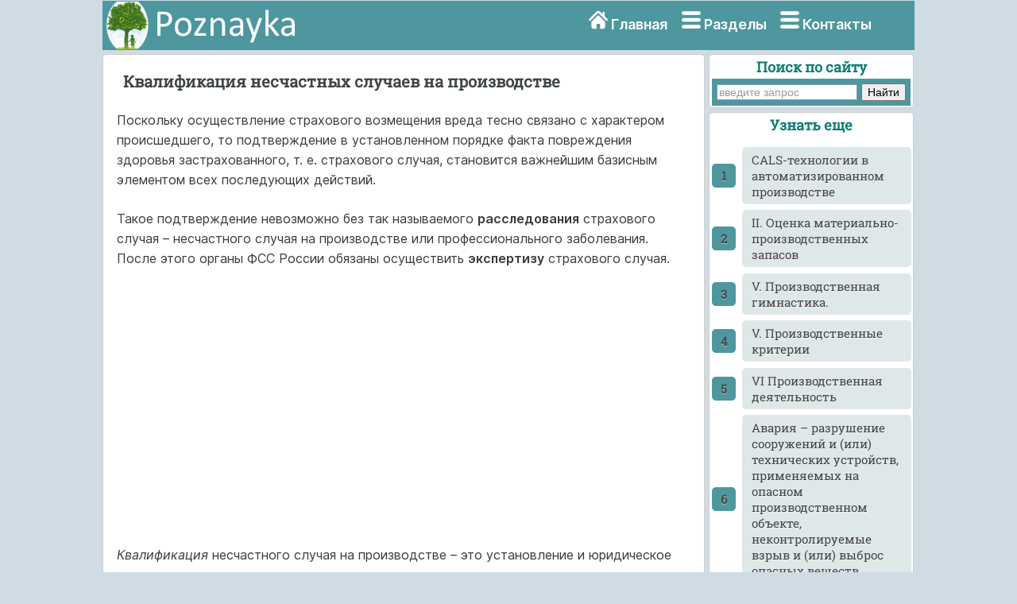

--- FILE ---
content_type: text/html
request_url: https://poznayka.org/s27653t2.html
body_size: 9363
content:
<html>
<head>
<meta name="viewport" content="width=device-width, initial-scale=1">
<meta http-equiv="Content-Type" content="text/html; charset=utf-8" />
<meta name="description" content="Такое подтверждение невозможно без так называемого расследования страхового случая несчастного случая на производстве или профессионального... Квалификация несчастного случая на производстве это установление и... Смысл процедуры квалификации в том что раб" />
<title>Квалификация несчастных случаев на производстве</title>
<link href="style.css" rel="stylesheet" type="text/css">
<link rel="icon" href="/icon.ico" type="image/x-icon">
<link rel="shortcut icon" href="/icon.ico" type="image/x-icon">
<link rel="preload" href="/fonts/Inter-Regular.woff2" as="font" type="font/woff2" crossorigin>
<!-- Yandex.RTB -->
<script>window.yaContextCb=window.yaContextCb||[]</script>
<script src="https://yandex.ru/ads/system/context.js" async></script>
</head>

<body>
<div id="mainwrapper">
  <header> 
   <div id="logo"><a href="/"><img src="/img/logo.png" width="260" height="60" align="top" alt="Познайка"></a></div>
    <nav> <i class="sprite sprite-home"></i> <a href="/" title="Главная страница">Главная</a> <i class="sprite sprite-menu"></i> <a href="/categories.php" title="Тематические разделы">Разделы</a> <noindex><i class="sprite sprite-menu"></i> <a href="/calls.php" rel="nofollow" title="Контакты">Контакты</a></noindex> </nav>
  </header>
  <div id="content">
    <div class="notOnDesktop">
	<div class="ya-site-form ya-site-form_inited_no" onclick="return {'action':'https://poznayka.org/result.php','arrow':false,'bg':'#4E979E','fontsize':14,'fg':'#000000','language':'ru','logo':'rb','publicname':'Поиск по poznayka.org','suggest':true,'target':'_blank','tld':'ru','type':2,'usebigdictionary':true,'searchid':2274404,'input_fg':'#000000','input_bg':'#ffffff','input_fontStyle':'normal','input_fontWeight':'normal','input_placeholder':'введите запрос','input_placeholderColor':'#999999','input_borderColor':'#7f9db9'}"><form action="https://yandex.ru/search/site/" method="get" target="_blank" accept-charset="utf-8"><input type="hidden" name="searchid" value="2274404"/><input type="hidden" name="l10n" value="ru"/><input type="hidden" name="reqenc" value=""/><input type="search" name="text" value=""/><input type="submit" value="Найти"/></form></div><style type="text/css">.ya-page_js_yes .ya-site-form_inited_no { display: none; }</style>
	</div>
    <section id="mainContent"> 
<h1>Квалификация несчастных случаев на производстве</h1><p>Поскольку осуществление страхового возмещения вреда тесно связано с характером происшедшего, то подтверждение в установленном порядке факта повреждения здоровья застрахованного, т. е. страхового случая, становится важнейшим базисным элементом всех последующих действий.</p>
 <p>Такое подтверждение невозможно без так называемого <strong>расследования</strong> страхового случая – несчастного случая на производстве или профессионального заболевания. После этого органы ФСС России обязаны осуществить <strong>экспертизу</strong> страхового случая.</p>				<!-- Yandex.RTB R-A-2162608-1 -->
<div id="yandex_rtb_R-A-2162608-1"></div>
<script>window.yaContextCb.push(()=>{
  Ya.Context.AdvManager.render({
    renderTo: 'yandex_rtb_R-A-2162608-1',
    blockId: 'R-A-2162608-1'
  })
})</script>
 <p><i>Квалификация</i> несчастного случая на производстве – это установление и юридическое закрепление в соответствующих актах точного соответствия признаков произошедшего несчастного случая и признаков несчастного случая на производстве, предусмотренных трудовым законодательством. Квалификация несчастного случая на производстве служит основанием для выплат по возмещению вреда и для иных правовых последствий этой квалификации.</p>
 <p>Смысл процедуры квалификации в том, что работодатель должен возместить вред своему наемному работнику (или лицу, приравненному к нему в правах), получившему социально значимую (т. е. требующую по здравому смыслу и по закону компенсации) травму во время выполнения своих трудовых обязанностей перед работодателем.</p>
 <p>Расследование, оформление, учет и отчетность о несчастных случаев на производстве производятся на основании и в соответствии со следующими законодательными и иными нормативными правовыми актами:</p>
 <p>&uml; Трудовым кодексом РФ (ст. 227–231);</p>
 <p>&uml; «Положением об особенностях расследования несчастных случаев на производстве в отдельных отраслях и организациях» (приложение № 2 к постановлению Минтруда России от 24 октября 2002 г. № 73);</p>	<!-- Yandex.RTB R-A-2162608-2 -->
<div id="yandex_rtb_R-A-2162608-2"></div>
<script>window.yaContextCb.push(()=>{
  Ya.Context.AdvManager.render({
    renderTo: 'yandex_rtb_R-A-2162608-2',
    blockId: 'R-A-2162608-2'
  })
})</script>
 <p>&uml; «Формы документов, необходимых для расследования и учета несчастных случаев на производстве» (приложение № 1 к постановлению Минтруда России от 24 октября 2002 г. №73);</p>
 <p>&uml; Постановлением Росстата от 30 июня 2006 г. № 31 «Об утверждении статистического инструментария для организации статистического наблюдения за численностью и составом населения, травматизмом на производстве и деятельностью в сфере здравоохранения на 2007 год» (форма №7-травматизм).</p>
 <p>&uml; Приказом Министерства здравоохранения и социального развития Российской Федерации от 24 февраля 2005 г. № 160 «Об определении степени тяжести повреждения здоровья при несчастных случаях на производстве»;</p>
 <p>&uml; Приказом Министерства здравоохранения и социального развития Российской Федерации от 15 апреля 2005 г. № 275 «О формах документов, необходимых для расследования несчастных случаев на производстве».</p>
 <p>Заметим, что<i> несчастный случай на производстве</i> является <i>страховым случаем</i>, если он произошел с застрахованным – физическим лицом, подлежащим обязательному социальному страхованию от несчастных случаев на производстве и профессиональных заболеваний.</p>
 <p>Согласно ст. 227 Трудового кодекса РФ «Несчастные случаи, подлежащие расследованию и учету» расследованию и учету подлежат несчастные случаи, происшедшие с работниками и другими лицами, участвующими в производственной деятельности работодателя (в том числе с лицами, подлежащими обязательному социальному страхованию от несчастных случаев на производстве и профессиональных заболеваний), при исполнении ими трудовых обязанностей или выполнении какой-либо работы по поручению работодателя (его представителя), а также при осуществлении иных правомерных действий, обусловленных трудовыми отношениями с работодателем либо совершаемых в его интересах.</p>
 <p>Таким образом, законодатель четко указал, что расследованию подлежат не только те случаи, которые произошли непосредственно в процессе труда, но и те, которые связаны (иногда косвенно) с выполнением работником его трудовых обязанностей и либо обусловлены его трудовыми отношениями с работодателем либо совершались в интересах последнего.</p>
 <p>Законодатель конкретизировал, что к лицам, участвующим в производственной деятельности работодателя, помимо работников, исполняющих свои обязанности по трудовому договору, в частности, относятся:</p>
 <p>&uml; работники и другие лица, проходящие профессиональное обучение или переобучение в соответствии с ученическим договором;</p>
 <p>&uml; студенты и учащиеся образовательных учреждений всех типов, проходящие производственную практику;</p>
 <p>&uml; лица, страдающие психическими расстройствами, участвующие в производительном труде на лечебно-производственных предприятиях в порядке трудовой терапии в соответствии с медицинскими рекомендациями;</p>
 <p>&uml; лица, осужденные к лишению свободы и привлекаемые к труду;</p>
 <p>&uml; лица, привлекаемые в установленном порядке к выполнению общественно-полезных работ;</p>
 <p>&uml; члены производственных кооперативов и члены крестьянских (фермерских) хозяйств, принимающие личное трудовое участие в их деятельности.</p>
 <p>Уточняя круг этих лиц, заметим, что в соответствии с общими положениями Трудового кодекса РФ и «Положения об особенностях расследования несчастных случаев на производстве в отдельных отраслях и организациях» обязательный порядок расследования несчастных случаев распространяется на:</p>
 <p>1) работодателей – физических лиц, вступивших в трудовые отношения с работниками;</p>
 <p>2) уполномоченных работодателем лиц в порядке, установленном законами, иными нормативными правовыми актами, учредительными документами юридического лица (организации) и локальными нормативными актами (далее – представители работодателя);</p>
 <p>3) физических лиц, осуществляющих руководство организацией, в том числе выполняющих функции ее единоличного исполнительного органа, на основании трудового договора, заключенного по результатам проведенного конкурса, избрания или назначения на должность либо другой установленной в соответствии с законодательством или учредительными документами этой организации процедуры ( руководители организации);</p>
 <p>4) физических лиц, состоящих в трудовых отношениях с работодателем в соответствии и на условиях, предусмотренных Трудовым кодексом РФ, другими федеральными законами и иными нормативными правовыми актами (работники), включая:</p>
 <p>&uml; работников, выполняющих работу на условиях трудового договора (в том числе заключенного на срок до 2 месяцев или на период выполнения сезонных работ), в том числе в свободное от основной работы время (совместители), а также на дому из материалов и с использованием инструментов и механизмов, выделяемых работодателем или приобретаемых ими за свой счет (надомники);</p>
 <p>&uml; студентов и учащихся образовательных учреждений соответствующего уровня, проходящих производственную практику в организациях (у работодателя - физического лица);</p>
 <p>лиц, осужденных к лишению свободы и привлекаемых в установленном порядке к труду в организациях (у работодателя - физического лица);5) других лиц, участвующих с ведома работодателя (его представителя) в его производственной деятельности своим личным трудом, правоотношения которых не предполагают заключения трудовых договоров, в том числе:</p>
 <p>&uml; военнослужащих, студентов и учащихся образовательных учреждений соответствующего уровня, направленных в организации для выполнения строительных, сельскохозяйственных и иных работ, не связанных с несением воинской службы либо учебным процессом;</p>
 <p>&uml; членов семей работодателей - физических лиц (глав крестьянских фермерских хозяйств), членов кооперативов, участников хозяйственных товариществ или иных обществ, работающих у них (в них) на собственный счет;</p>
 <p>&uml; членов советов директоров (наблюдательных советов) организаций, конкурсных и внешних управляющих;</p>
 <p>&uml; граждан, привлекаемых по решению компетентного органа власти к выполнению общественно-полезных работ либо мероприятий гражданского характера;</p>
 <p>&uml; работников сторонних организаций, направленных по договоренности между работодателями в целях оказания практической помощи по вопросам организации производства;</p>
 <p>&uml; лиц, проходящих научно-педагогическую и научную подготовку в системе послевузовского профессионального образования (аспиранты и докторанты);</p>
 <p>&uml; работников, проходящих переобучение без отрыва от работы на основе заключенного с работодателем ученического договора;</p>
 <p>&uml; психически больных, получающих лечение в психиатрических (психоневрологических) учреждениях, привлекаемых к труду в порядке трудотерапии в соответствии с медицинскими рекомендациями.</p>
 <p>Согласно ст. 227 Трудового кодекса РФ «Несчастные случаи, подлежащие расследованию и учету» расследованию в установленном порядке как несчастные случаи подлежат события, в результате которых пострадавшими были получены: телесные повреждения (травмы), в том числе нанесенные другим лицом; тепловой удар; ожог; обморожение; утопление; поражение электрическим током, молнией, излучением; укусы и другие телесные повреждения, нанесенные животными и насекомыми; повреждения вследствие взрывов, аварий, разрушения зданий, сооружений и конструкций, стихийных бедствий и других чрезвычайных обстоятельств, иные повреждения здоровья, обусловленные воздействием внешних факторов повлекшие за собой необходимость перевода пострадавших на другую работу, временную или стойкую утрату ими трудоспособности либо смерть пострадавших.</p>
 <p>События получения перечисленных выше травм и иных повреждений здоровья, квалифицирующиеся как несчастные случаи на производстве, должны быть обусловлены, как правило, однократным воздействием на пострадавших опасных факторов и непосредственно повлечь за собой:</p>
 <p>&uml; необходимость перевода пострадавшего на другую работу (независимо от срока такого перевода);</p>
 <p>&uml; наступление временной нетрудоспособности (независимо от срока (временной нетрудоспособности), подтвержденной листком временной нетрудоспособности;</p>
 <p>&uml; наступление стойкой утраты трудоспособности, подтвержденной заключением медико-социальной экспертной комиссии;</p>
 <p>&uml; наступление смерти пострадавшего.</p>
 <p>Достаточным основанием для организации и проведения работодателем расследования несчастного случая следует признавать также заявление самого пострадавшего, а в случаях невозможности подачи им заявления – его доверенных лиц, членов его семьи или иждивенцев. При этом следует учитывать, что приведенный в статье 227 Трудового кодекса РФ перечень травм и иных повреждений здоровья не является исчерпывающим.<strong><i></strong></p>
 <p>Повреждения здоровья, обусловленные многократным длительнымвоздействием вредных производственных факторов, квалифицируются как профессиональные заболевания.</p>
 <p>Согласно ст. 227 Трудового кодекса РФ «Несчастные случаи, подлежащие расследованию и учету» расследованию и учету как несчастные случаи на производстве подлежат несчастные случаи (травмы), <strong>если они произошли</strong>:</p>
 <p>1) в течение рабочего времени на территории работодателя либо в ином месте выполнения работы, в том числе во время установленных перерывов, а также в течение времени, необходимого для приведения в порядок орудий производства и одежды, выполнения других предусмотренных правилами внутреннего трудового распорядка действий перед началом и после окончания работы, или при выполнении работы за пределами установленной для работника продолжительности рабочего времени, в выходные и нерабочие праздничные дни;</p>
 <p>2) при следовании к месту выполнения работы или с работы на транспортном средстве, предоставленном работодателем (его представителем), либо на личном транспортном средстве в случае использования личного транспортного средства в производственных (служебных) целях по распоряжению работодателя (его представителя) или по соглашению сторон трудового договора;</p>
 <p>3) при следовании к месту служебной командировки и обратно, во время служебных поездок на общественном или служебном транспорте, а также при следовании по распоряжению работодателя (его представителя) к месту выполнения работы (поручения) и обратно, в том числе пешком;</p>
 <p>4) при следовании на транспортном средстве в качестве сменщика во время междусменного отдыха (водитель-сменщик на транспортном средстве, проводник или механик рефрижераторной секции в поезде, член бригады почтового вагона и другие);</p>
 <p>5) при работе вахтовым методом во время междусменного отдыха, а также при нахождении на судне (воздушном, морском, речном) в свободное от вахты и судовых работ время;</p>
 <p>6) при осуществлении иных правомерных действий, обусловленных трудовыми отношениями с работодателем либо совершаемых в его интересах, в том числе действий, направленных на предотвращение катастрофы, аварии или несчастного случая.</p>
 <p>Расследованию в установленном порядке как несчастные случаи подлежат также события, указанные выше, если они произошли с лицами, привлеченными в установленном порядке к участию в работах по предотвращению катастрофы, аварии или иных чрезвычайных обстоятельств либо в работах по ликвидации их последствий.</p>
 <p>Расследуются в установленном порядке и по решению комиссии (а в предусмотренных Трудовым кодексом РФ случаях по решению государственного инспектора труда, самостоятельно проводившего расследование несчастного случая) в зависимости от конкретных обстоятельств могут квалифицироваться как <i>несчастные случаи, не связанные с производством</i>:</p>
 <p>&uml; смерть вследствие общего заболевания или самоубийства, подтвержденная в установленном порядке соответственно медицинской организацией, органами следствия или судом;</p>
 <p>&uml; смерть или повреждение здоровья, единственной причиной которых явилось по заключению медицинской организации алкогольное, наркотическое или иное токсическое опьянение (отравление) пострадавшего, не связанное с нарушениями технологического процесса, в котором используются технические спирты, ароматические, наркотические и иные токсические вещества;</p>
 <p>&uml; несчастный случай, происшедший при совершении пострадавшим действий (бездействия), квалифицированных правоохранительными органами как уголовно наказуемое деяние.</p></i><!-- Yandex.RTB R-A-2162608-3 -->
<div id="yandex_rtb_R-A-2162608-3"></div>
<script>window.yaContextCb.push(()=>{
  Ya.Context.AdvManager.render({
    renderTo: 'yandex_rtb_R-A-2162608-3',
    blockId: 'R-A-2162608-3'
  })
})</script><br><div class="pagination" ></div>	<div class="mobil"> 
	<hr><p class='viewinfo'>Дата добавления: <span class='viewinfo2'>2020-06-09</span>; просмотров: <span class='viewinfo2'>546</span>;</p><hr></div>
	<aside id="authorInfo">
	<h3>Познать еще:</h3>
 <!-- Stats Gallery Section -->
  <div class="gallery">
    <div class="thumbnail"> <a href="/s1205t4.html"><img src="/baza4/01.files/image0688.jpg" alt="История мостов. Римские мосты" width="2000" class="cards"/></a>
      <h4>История мостов. Римские мосты</h4>
	</div>
    <div class="thumbnail"> <a href="/s177t4.html"><img src="/baza4/01.files/image1072.jpg" alt="Ледяной покров океанов и направленность климатических процессов земли" width="2000" class="cards"/></a>
      <h4>Ледяной покров океанов и направленность климатических процессов земли</h4>
    </div>
	</div>
	<div class="gallery">
    <div class="thumbnail"> <a href="/s1694t4.html"><img src="/baza4/01.files/image1074.jpg" alt="Растительность Керченского полуострова" width="2000" class="cards"/></a>
      <h4>Растительность Керченского полуострова</h4>
	</div>
    <div class="thumbnail"> <a href="/s1417t4.html"><img src="/baza4/01.files/image1075.jpg" alt="Схемы самолетов и особенности их продольной балансировки" width="2000" class="cards"/></a>
      <h4>Схемы самолетов и особенности их продольной балансировки</h4>
    </div>
	</div>
 </aside>
    </section>
	<section id="sidebar"> 
	﻿<div class="Poisk">
<p class="leftcat">Поиск по сайту</p>
<div class="ya-site-form ya-site-form_inited_no" onclick="return {'action':'https://poznayka.org/result.php','arrow':false,'bg':'#4E979E','fontsize':14,'fg':'#000000','language':'ru','logo':'rb','publicname':'Поиск по poznayka.org','suggest':true,'target':'_blank','tld':'ru','type':2,'usebigdictionary':true,'searchid':2274404,'input_fg':'#000000','input_bg':'#ffffff','input_fontStyle':'normal','input_fontWeight':'normal','input_placeholder':'введите запрос','input_placeholderColor':'#999999','input_borderColor':'#7f9db9'}"><form action="https://yandex.ru/search/site/" method="get" target="_blank" accept-charset="utf-8"><input type="hidden" name="searchid" value="2274404"/><input type="hidden" name="l10n" value="ru"/><input type="hidden" name="reqenc" value="utf-8"/><input type="search" name="text" value=""/><input type="submit" value="Найти"/></form></div><style type="text/css">.ya-page_js_yes .ya-site-form_inited_no { display: none; }</style>
</div>
<div class="linkont">	
<p class="leftcat">Узнать еще</p><ol class="rectangle"><li><a href="/s23405t2.html">CALS-технологии в автоматизированном производстве</a></li>
							<li><a href="/s48307t2.html">II. Оценка материально-производственных запасов</a></li>
							<li><a href="/s67236t2.html">V. Производственная гимнастика.</a></li>
							<li><a href="/s108952t2.html">V. Производственные критерии</a></li>
							<li><a href="/s11293t2.html">VI Производственная деятельность</a></li>
							<li><a href="/s27210t2.html">Авария – разрушение сооружений и (или) технических устройств, применяемых на опасном производственном объекте, неконтролируемые взрыв и (или) выброс опасных веществ.</a></li>
							<li><a href="/s84731t2.html">Аксиома вторая. Вопрос о производственных отношениях вторичен по отношению к вопросу о типе жизнедеятельности.</a></li>
							<li><a href="/s35939t2.html">Альтернативные производственные возможности</a></li>
							</ol> </div>
<div class="cognitive">	
<a href="/cat/technique5.php"><img src="/baza4/01.files/image0822.jpg" alt="Публикации по технике и механике" width="300" height="200" class="cards"/></a>
<h4>Публикации по технике и механике</h4>
</div>
<div class="cognitive">	
<a href="/cat/Biology5.php"><img src="/baza4/01.files/image1108.jpg" alt="Публикации по биологии" width="300" height="200" class="cards"/></a>
<h4>Публикации по биологии</h4>
</div>
<div class="cognitive">	
<a href="/cat/Informatics4.php"><img src="/baza4/01.files/image0741.jpg" alt="Публикации по информатике" width="300" height="200" class="cards"/></a>
<h4>Публикации по информатике</h4>
</div>
<div class="cognitive">
<a href="/cat/building10.php"><img src="/baza4/01.files/image0985.jpg" alt="Публикации по строительству" width="300" height="200" class="cards"/></a>
<h4>Публикации по строительству</h4>
</div>
<div class="cognitive">
<a href="/cat/Physics11.php"><img src="/baza4/01.files/image1064.jpg" alt="Публикации по физике" width="300" height="200" class="cards"/></a>
<h4>Публикации по физике</h4>
</div>
<div class="cognitive">
<a href="/cat/Chemistry1.php"><img src="/baza4/01.files/image0168.jpg" alt="Публикации по химии" width="300" height="200" class="cards"/></a>
<h4>Публикации по химии</h4>
</div>
<div class="cognitive">
<a href="/cat/Electronics2.php"><img src="/baza4/01.files/image0838.jpg" alt="Публикации по электронике" width="300" height="200" class="cards"/></a>
<h4>Публикации по электронике</h4>
</div>	 
<div class="cognitive">
<a href="/cat/Art1.php"><img src="/baza4/01.files/image0639.jpg" alt="Публикации по искусству" width="300" height="200" class="cards"/></a>
<h4>Публикации по искусству</h4> 
</div>	
<div class="cognitive">
<a href="/cat/Geography4.php"><img src="/baza4/01.files/image1139.jpg" alt="Публикации по географии" width="300" height="200" class="cards"/></a>
<h4>Публикации по географии</h4> 
</div>
<div class="cognitive">
<a href="/cat/Medicine4.php"><img src="/baza4/01.files/image1088.jpg" alt="Публикации по медицине" width="300" height="200" class="cards"/></a>
<h4>Публикации по медицине</h4> 
</div>
<div class="cognitive">
<a href="/cat/Pedagogy1.php"><img src="/baza4/01.files/Pedagogika.jpg" alt="Публикации по педагогике" width="300" height="200" class="cards"/></a>
<h4>Публикации по педагогике</h4> 
</div>
<div class="cognitive">
<a href="/categories.php" alt="Тематические подборки публикаций"><p class="leftcat">Разделы публикаций</p></a>
</div>


</section><footer>
	<article>
<p class="leftcat">Поиск по сайту:</p>
<div class="ya-site-form ya-site-form_inited_no" onclick="return {'action':'https://poznayka.org/result.php','arrow':false,'bg':'#4E979E','fontsize':14,'fg':'#000000','language':'ru','logo':'rb','publicname':'Поиск по poznayka.org','suggest':true,'target':'_blank','tld':'ru','type':2,'usebigdictionary':true,'searchid':2274404,'input_fg':'#000000','input_bg':'#ffffff','input_fontStyle':'normal','input_fontWeight':'normal','input_placeholder':'введите запрос','input_placeholderColor':'#999999','input_borderColor':'#7f9db9'}"><form action="https://yandex.ru/search/site/" method="get" target="_blank" accept-charset="utf-8"><input type="hidden" name="searchid" value="2274404"/><input type="hidden" name="l10n" value="ru"/><input type="hidden" name="reqenc" value=""/><input type="search" name="text" value=""/><input type="submit" value="Найти"/></form></div><style type="text/css">.ya-page_js_yes .ya-site-form_inited_no { display: none; }</style><script type="text/javascript">(function(w,d,c){var s=d.createElement('script'),h=d.getElementsByTagName('script')[0],e=d.documentElement;if((' '+e.className+' ').indexOf(' ya-page_js_yes ')===-1){e.className+=' ya-page_js_yes';}s.type='text/javascript';s.async=true;s.charset='utf-8';s.src=(d.location.protocol==='https:'?'https:':'http:')+'//site.yandex.net/v2.0/js/all.js';h.parentNode.insertBefore(s,h);(w[c]||(w[c]=[])).push(function(){Ya.Site.Form.init()})})(window,document,'yandex_site_callbacks');</script>
Воспользовавшись поиском можно найти нужную информацию на сайте.  
	</article>
      <article>
 <p class="leftcat">Поделитесь с друзьями:</p>
Считаете данную информацию полезной, добавьте сайт познайка в закладки и расскажите о нем друзьям в соц. сетях.  
	 </article>
    </footer>
  </div>
  <div id="footerbar">
  ﻿<span class="tailtext">Poznayka.org - Познайка.Орг - 2016-2026 год. Материал предоставляется для ознакомительных и учебных целей. <a href="/Privacy.php" title="Политика конфиденциальности" class="tailtext">Политика конфиденциальности</a> </span>

<!--LiveInternet counter--><script type="text/javascript"><!--
new Image().src = "//counter.yadro.ru/hit?r"+
escape(document.referrer)+((typeof(screen)=="undefined")?"":
";s"+screen.width+"*"+screen.height+"*"+(screen.colorDepth?
screen.colorDepth:screen.pixelDepth))+";u"+escape(document.URL)+
";"+Math.random();//--></script><!--/LiveInternet-->







<br><span class="tailgener">Генерация страницы за: 0.014 сек.<span></div>
</div>
<!-- Yandex.RTB R-A-2162608-4 -->
<script>window.yaContextCb.push(()=>{
  Ya.Context.AdvManager.render({
    type: 'floorAd',    
    blockId: 'R-A-2162608-4'
  })
})</script>
</body>
</html>
